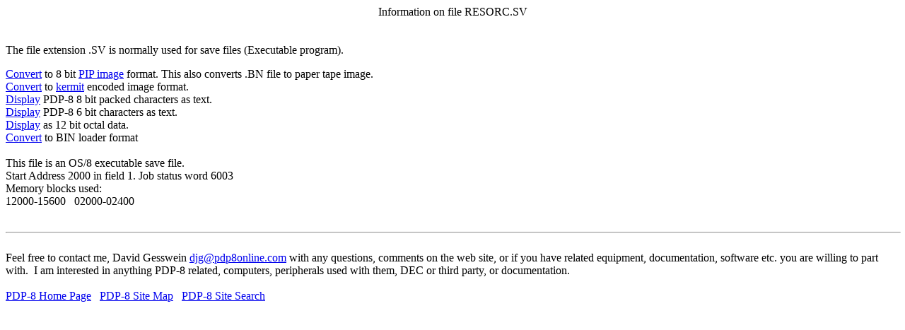

--- FILE ---
content_type: text/html; charset=UTF-8
request_url: http://www.pdp8online.com/pdp8cgi/os8_html/RESORC.SV?act=file;fn=images/Wullenweber/8E_G18TU.tu56;blk=213,10,0;to=auto
body_size: 2102
content:
<!DOCTYPE HTML PUBLIC "-//W3C//DTD HTML 4.01 Transitional//EN"> <html> <head> <title>Information on file RESORC.SV</title> <meta http-equiv="Content-Type" content="text/html; charset=iso-8859-1"> <META NAME="robots" CONTENT="noindex, nofollow"></head> <body>
<center>Information on file RESORC.SV</center><br>
<br>The file extension .SV is normally used for save files (Executable program).<p>
<a href='RESORC.SV?act=file;fn=images/Wullenweber/8E_G18TU.tu56;blk=213,10,0;to=image'>Convert</a> to 8 bit <a href='/images/pip_image.shtml'>PIP image</a> format. This also converts .BN file to paper tape image.<br>
<a href='RESORC.SV?act=file;fn=images/Wullenweber/8E_G18TU.tu56;blk=213,10,0;to=encode'>Convert</a> to <a href='/os/os8/kermit/kermit.shtml'>kermit</a> encoded image format.<br>
<a href='RESORC.SV?act=file;fn=images/Wullenweber/8E_G18TU.tu56;blk=213,10,0;to=ascii'>Display</a> PDP-8 8 bit packed characters as text.<br>
<a href='RESORC.SV?act=file;fn=images/Wullenweber/8E_G18TU.tu56;blk=213,10,0;to=ascii6'>Display</a> PDP-8 6 bit characters as text.<br>
<a href='RESORC.SV?act=file;fn=images/Wullenweber/8E_G18TU.tu56;blk=213,10,0;to=octal'>Display</a> as 12 bit octal data.<br>
<a href='RESORC.BN?act=file;fn=images/Wullenweber/8E_G18TU.tu56;blk=213,10,0;to=sv_bin'>Convert</a> to BIN loader format<br>
<br>This file is an OS/8 executable save file.<br>
Start Address 2000 in field 1. Job status word 6003 <br>
Memory blocks used:<br>
12000-15600 &nbsp;&nbsp;02000-02400 &nbsp;&nbsp;<br>
<br>
<P>
<HR WIDTH="100%">
<BR>Feel free to contact me, David Gesswein <A HREF="mailto:djg@pdp8online.com">djg@pdp8online.com</A>
with any questions, comments on the web site, or if you have related equipment,
documentation, software etc. you are willing to part with.&nbsp; I am 
interested in anything PDP-8
related, computers, peripherals used with them, DEC or third party, or
documentation.&nbsp; 
<BR> <BR>
<A HREF="/index.shtml">PDP-8 Home Page</a>
&nbsp;&nbsp<A HREF="/sitemap.shtml">PDP-8 Site Map</a>
&nbsp;&nbsp<A HREF="/sitesearch.shtml">PDP-8 Site Search</a>
</BODY>
</HTML>
